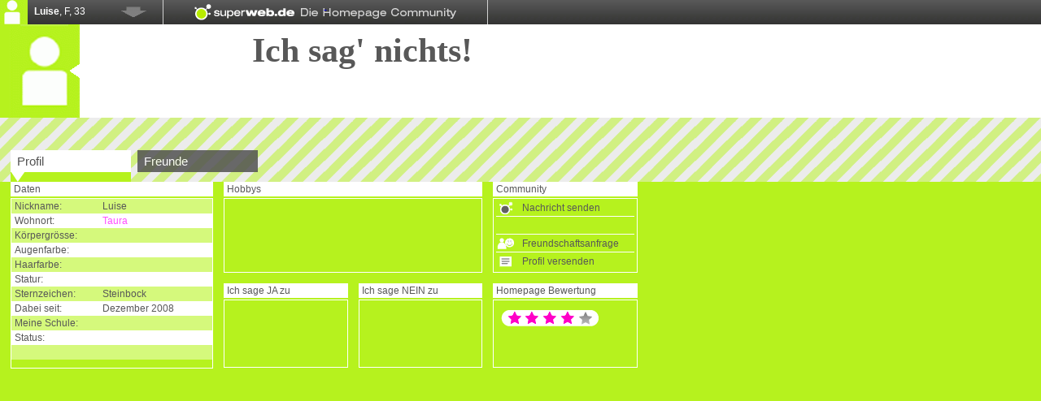

--- FILE ---
content_type: text/html; charset=utf-8
request_url: http://www.superweb.de/idcard.php/idcard/luise/homepage.html
body_size: 3386
content:
<?xml version="1.0" encoding="UTF-8"?>
<!DOCTYPE html PUBLIC "-//W3C//DTD XHTML 1.0 Strict//EN" "http://www.w3.org/TR/xhtml1/DTD/xhtml1-strict.dtd">
<html xmlns="http://www.w3.org/1999/xhtml" xml:lang="de" lang="de">
<head>
<meta http-equiv="Content-Type" content="text/html; charset=utf-8" />
<meta name="robots" content="index, follow" />
<title></title>

<link rel="shortcut icon" href="/images/favicon.ico" type="image/x-icon" />

    <link rel="stylesheet" type="text/css" href="/css/idframe.css" />
    <!--[if lt IE 7]>
    <link rel="stylesheet" type="text/css" href="/css/idframeIE6.css" />
    <![endif]-->
    <script language="JavaScript" type="text/javascript">
    document.domain = "superweb.de";
    </script>

<script type="text/javascript" src="/sf/prototype/js/prototype.js"></script>
<script type="text/javascript" src="/sf/prototype/js/effects.js"></script>
<script type="text/javascript" src="/js/idframe.js"></script>
<script type="text/javascript" src="/js/default.js"></script>
</head>
<body>

<div id="barbase">
  <div id="bar">
    <a href="javascript:void(0);" onclick="if (frameheight==30){fitToContent();}else{fitTo(30);}return false;" id="other">
      <img class="userpic" width="30" height="30" src="/images/avatar/F/micro.jpg" alt="Micro" />      <img src="/images/ico_pf_down.gif" style="padding-left: 110px; position: absolute;" id="pfeil" />
      <span class="userinfo"><strong>Luise</strong>,
      F,
      33</span>
    </a>

    <a target="_parent" id="barlogo" href="/">&nbsp;</a>
      </div>

     <div id="statement">
    <img width="86" height="115" src="/images/avatar/F/default.jpg" alt="Default" />    <div class="statementarrow"></div>
    <div style="font-size: 3.5em" id="statementdiv">Ich sag&#039; nichts!</div>  </div>
  
  <div id="content">
    <table cellpadding="0" cellspacing="0" border="0" style="width: 800px; position: absolute; padding-top: 10px; padding-left: 13px;">
      <tr>
        <td style="height:20px;">
          <script type='text/javascript'><!--//<![CDATA[
             var m3_u = (location.protocol=='https:'?'https://advertising.superweb.de/www/delivery/ajs.php':'http://advertising.superweb.de/www/delivery/ajs.php');
             var m3_r = Math.floor(Math.random()*99999999999);
             if (!document.MAX_used) document.MAX_used = ',';
             document.write ("<scr"+"ipt type='text/javascript' src='"+m3_u);
             document.write ("?zoneid=10");
             document.write ('&amp;cb=' + m3_r);
             if (document.MAX_used != ',') document.write ("&amp;exclude=" + document.MAX_used);
             document.write (document.charset ? '&amp;charset='+document.charset : (document.characterSet ? '&amp;charset='+document.characterSet : ''));
             document.write ("&amp;loc=" + escape(window.location));
             if (document.referrer) document.write ("&amp;referer=" + escape(document.referrer));
             if (document.context) document.write ("&context=" + escape(document.context));
             if (document.mmm_fo) document.write ("&amp;mmm_fo=1");
             document.write ("'><\/scr"+"ipt>");
          //]]>--></script>
          <noscript>
            <a href='http://advertising.superweb.de/www/delivery/ck.php?n=aeac1736&amp;cb=23794672364' target='_blank'>
              <img src='http://advertising.superweb.de/www/delivery/avw.php?zoneid=10&amp;n=aeac1736' border='0' alt='' />
            </a>
          </noscript>
        </td>
      </tr>
    </table>
    <div id="tabs">
      
  <a class="active" href="/idcard.php/idcard/luise/homepage.html"><span>Profil</span></a></span>
  <a href="/idcard.php/idcard/luise/freunde.html"><span>Freunde</span></a></span>

      <div class="clr"></div>
    </div>

    <div class="box">
  <div class="headline">Daten</div>
  <div class="box-in" style="height:208px;overflow:hidden;">
    <table cellpadding="0" cellspacing="0" border="0" class="infotable">
      <tr>
        <td style="width: 85px;">Nickname:</td>
        <td>Luise</td>
      </tr>
      <tr class="odd">
        <td style="width: 85px;">Wohnort:</td>
        <td><a target="_parent" class="plink" style="color: #FF50FF;" href="/userliste/nach-stadt/Taura.html">Taura</a></td>
      </tr>
            <tr>
        <td style="width: 85px;">K&ouml;rpergr&ouml;sse:</td>
        <td></td>
      </tr>
                  <tr class="odd">
        <td style="width: 85px;">Augenfarbe:</td>
        <td></td>
      </tr>
                  <tr>
        <td style="width: 85px;">Haarfarbe:</td>
        <td></td>
      </tr>
                  <tr class="odd">
        <td style="width: 85px;">Statur:</td>
        <td></td>
      </tr>
            <tr>
        <td style="width: 85px;">Sternzeichen:</td>
        <td>Steinbock</td>
      </tr>
      <tr class="odd">
        <td style="width: 85px;">Dabei seit:</td>
        <td>Dezember 2008</td>
      </tr>
            <tr>
        <td style="width: 85px;">Meine Schule:</td>
        <td></td>
      </tr>
                  <tr class="odd">
        <td style="width: 85px;">Status:</td>
        <td></td>
      </tr>
            <tr>
        <td style="width: 100px;">&nbsp;</td>
        <td></td>
      </tr>
    </table>
  </div>
</div>
<div style="float:left;width:522px">
<div class="box" style="width:318px;">
  <div class="headline">Hobbys</div>
  <div class="box-in" style="height:90px;">
    <div style="padding:5px;">
          </div>
  </div>
</div>
<div class="box" style="width:178px;">
  <div class="headline">Community</div>
  <div class="box-in" style="height:90px;overflow:hidden;"> <a class="linelink" style="background-image:url(/images/link-sw.gif);" onclick="showLogin(this.href); return false;" href="/idcard.php/idcard/nachricht/verfassen/luise.html">Nachricht senden</a> <a href="javascript:void(0);" ></a> <a href="javascript:void(0)" class="linelink">&nbsp;</a>
        <a class="linelink" style="background-image:url(/images/ico_mitg_suche2.gif);" onclick="showLogin(this.href); return false;" href="/idcard.php/idcard/luise/werde-mein-freund.html">Freundschaftsanfrage</a>        <a class="linelink last" style="background-image:url(/images/ico_textbubble.gif);" onclick="showLogin(this.href); return false;" href="/idcard.php/idcard/luise/empfehlen.html">Profil versenden</a> </div>
</div>
<div class="clr"></div>
<div class="box" style="width:153px;">
  <div class="headline">Ich sage <span>JA</span> zu</div>
  <div class="box-in" style="height:82px;">
    <div style="padding:5px;"></div>
  </div>
</div>
<div class="box" style="width:152px;">
  <div class="headline">Ich sage <span>NEIN</span> zu</div>
  <div class="box-in" style="height:82px;">
    <div style="padding:5px;"></div>
  </div>
</div>
<div class="box" style="width:178px;">
  <input type="hidden" id="punkte" name="punkte" value="" readonly />
  <input type="hidden" name="voter" value="" readonly />
  <input type="hidden" name="owner" value="34486" readonly />
  <div class="headline">Homepage Bewertung</div>
  <div id="scale_container" class="box-in" style="height:82px;">
    <div class="scale scale4" name="scale" id="scale" style="height: 50px;">
<a href="/idcard.php/user/homepage_bewerten/luise/1.html" onclick="fixScale(this,1,this.href); return false;" onmouseover="updateScale(this,1);" onmouseout="updateScale(this,4);" class="s1" id="s1"></a>
<a href="/idcard.php/user/homepage_bewerten/luise/2.html" onclick="fixScale(this,2,this.href); return false;" onmouseover="updateScale(this,2);" onmouseout="updateScale(this,4);" class="s2" id="s2"></a>
<a href="/idcard.php/user/homepage_bewerten/luise/3.html" onclick="fixScale(this,3,this.href); return false;" onmouseover="updateScale(this,3);" onmouseout="updateScale(this,4);" class="s3" id="s3"></a>
<a href="/idcard.php/user/homepage_bewerten/luise/4.html" onclick="fixScale(this,4,this.href); return false;" onmouseover="updateScale(this,4);" onmouseout="updateScale(this,4);" class="s4" id="s4"></a>
<a href="/idcard.php/user/homepage_bewerten/luise/5.html" onclick="fixScale(this,5,this.href); return false;" onmouseover="updateScale(this,5);" onmouseout="updateScale(this,4);" class="s5" id="s5"></a>
</div>

  </div>
</div>
<div id="login-lightbox" style="display:none">
<div id="overlay" style="display: block; position: absolute; top: 0pt; left: 0pt; z-index: 90; width: 100%; height: 792px;" onclick="hideBox(false)"></div>
<div id="lightbox" class="leightbox">
    <div class="re_top"></div>
    <div class="re_mid" id="loginchange">
      <form name="login" id="login_form" method="POST" action="/idcard.php/mpLogin/loginAsPartial.html" onsubmit="new Ajax.Updater('loginchange', this.action, { asynchronous:true, evalScripts:true, parameters: this.serialize() }); return false;">
    <div class="re_mid-in" id="login_data1">
  
                <input type="hidden" name="login[_csrf_token]" value="565f0c55bc3d5c838fe5f9db9aa43521" id="login__csrf_token" />
        <div style="float: left; margin-top: -8px; margin-bottom: 5px; margin-left: 10px;">&nbsp;
        </div>
        <div style="float: right; margin-top: -8px; margin-bottom: 5px; margin-right: 10px;">
            <img src="/images/btndel-lgreen.gif" onclick="hideBox(false)"  border="0" />
        </div>
        <div class="fix"></div>
        <span class="login_label"><span><label for="login_username">Username</label></span></span>
        <span class="login_input"><span><input type="text" name="login[username]" id="login_username" /></span></span>

        <div class="fix"></div>
        <span class="login_label"><span><label for="login_password">Passwort</label></span></span> <span class="login_input"><span><input type="password" name="login[password]" id="login_password" /></span></span>
        <div class="fix"></div>
        <div style="position:absolute; bottom: 20px; right: 10px; width: 150px;">
            <span class="button_text">login&nbsp;<input type="image" src="/images/btndialog-arrow.gif" border="0" style="position: absolute; left: 30px; top:0px;" /></span>&nbsp;&nbsp;<span class="button_text" style="position:absolute;left:60px;">anmelden&nbsp;<img style="position: absolute; left: 60px; top:0px;" src="/images/btndialog-arrow.gif" onclick="hideLogin();" border="0"/></span>&nbsp;&nbsp;
        </div>
        <div class="fix"></div>
    </div>
</form>
    </div>
    <div class="re_bottom"></div>
</div>
<input id="redirect_to" type="hidden" value="" />
</div>
<div id="confirm-lightbox" style="display:none">
  <div id="overlay" style="display: block; position: absolute; top: 0pt; left: 0pt; z-index: 90; width: 100%; height: 792px;" onclick="hideBox(false)"></div>
  <div id="lightbox" class="leightbox">
    <div class="re_top"></div>
    <div class="re_mid" style="height: 110px;">
      <div class="re_mid-in" id="login_data1">
        <div style="float: left; margin-top: -8px; margin-bottom: 5px; margin-left: 10px;" id="loginchange">&nbsp; </div>
        <div style="float: right; margin-top: -8px; margin-bottom: 5px; margin-right: 10px;"> <img src="/images/btndel-lgreen.gif" border="0" onclick="hideBox(false)" /> </div>
        <div class="fix"></div>
        <span class="login_label" style="width: 300px;"><span id="question"></span></span>
        <div class="fix"></div>
        <div style="position:absolute; bottom: 20px; right: 10px; width: 150px;"> <span class="button_text">Ja&nbsp;<img src="/images/btndialog-arrow.gif" id="Link1" border="0" style="position: absolute; left: 30px; top:0px;" onclick="hideBox(true)" /></span>&nbsp;&nbsp; <span class="button_text" style="position:absolute;left:60px;">nein&nbsp;<img id="Link2" style="position: absolute; left: 40px; top:0px;" src="/images/btndialog-arrow.gif" border="0" onclick="hideBox(false)" /></span>&nbsp;&nbsp; </div>
        <div class="fix"></div>
      </div>
    </div>
    <div class="re_bottom"></div>
  </div>
  <input id="redirect_to" type="hidden" value="" />
</div>

    <div class="clr"></div>
  </div>
  <div class="clr"></div>
</div>

<script type="text/javascript">
  if (location.href.indexOf('?performOpen') > -1) {
    fitToContent();
  }

  if(parent.document.getElementById('idframe').style.height != '30px') {
    parent.document.getElementById('idframe').style.height = document.getElementById('barbase').offsetHeight+'px';
    frameheight = document.getElementById('barbase').offsetHeight;
    displayAds();
  }
</script>


<!-- 1x1 Zaehlpixel ADLink -->
<script language="JavaScript">
if(typeof(adlink_randomnumber)=="undefined"){var adlink_randomnumber=Math.floor(Math.random()*10000000000)}
  wsite="superweb.de";
  ccat="Leisure_Entertainment";
   document.write('<scr'+'ipt language="JavaScript" src="http://tr.adlink.net/adlink/JS/track_de.js?d='+adlink_randomnumber+'"><\/scr'+'ipt>');
</script>
<!-- END 1x1 Zaehlpixel ADLink -->
  </body>
</html>